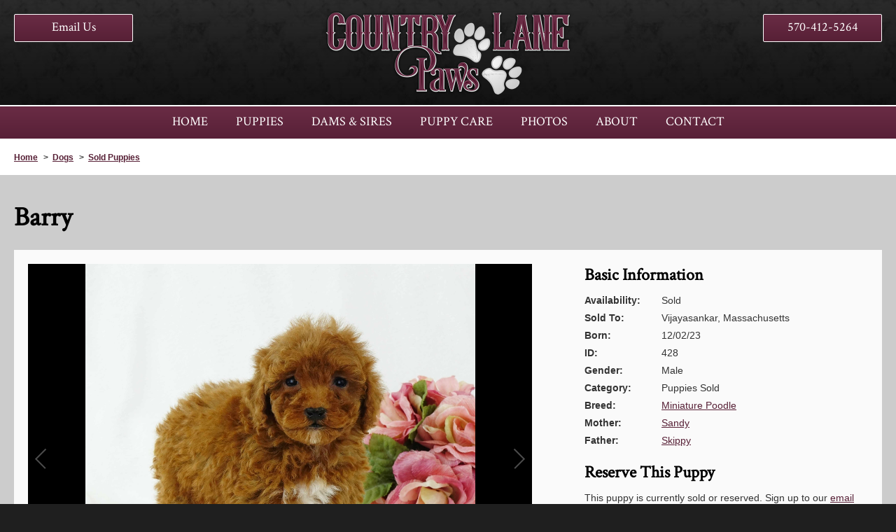

--- FILE ---
content_type: text/html;charset=UTF-8
request_url: https://countrylanepaws.com/dogs/barry/
body_size: 5165
content:
<!DOCTYPE html>
<html lang="en">
<head>
    <title>Barry</title>
    <meta charset="utf-8">
    <meta http-equiv="X-UA-Compatible" content="IE=edge,chrome=1">
	
    <meta name="viewport" content="width=device-width, initial-scale=1.0, minimum-scale=1.0, maximum-scale=1.0">
	<meta name="apple-mobile-web-app-capable" content="yes">
	<meta name="apple-mobile-web-app-status-bar-style" content="black">
    <link rel="icon" sizes="196x196" href="/nice-highres.png">
	<link rel="apple-touch-icon-precomposed" sizes="152x152" href="/apple-touch-icon.png">
	<link rel="shortcut icon" href="/favicon.ico">
    <link rel="preconnect" href="https://fonts.googleapis.com">
    <link rel="preconnect" href="https://fonts.gstatic.com" crossorigin>
    <link href="https://fonts.googleapis.com/css2?family=Crimson+Text&display=swap" rel="stylesheet">
    <link type="text/css" rel="stylesheet" href="/swipebox/css/swipebox.min.css">
    <link type="text/css" href="/css/resets.css" rel="stylesheet">
    <link type="text/css" href="/css/platform.css" rel="stylesheet">
    <link type="text/css" href="/css/theme.css" rel="stylesheet">
    <link rel="stylesheet" media="only screen and (-webkit-min-device-pixel-ratio: 1.5) and (-webkit-max-device-pixel-ratio: 1.9)" href="/css/mobile.css">
	<link rel="stylesheet" type="text/css" media="only screen and (max-width: 750px)" href="/css/mobile.css">
    
        <link type="text/css" rel="stylesheet" href="/css/products.css">
    
    <script type="text/javascript" src="https://ajax.googleapis.com/ajax/libs/jquery/2.2.4/jquery.min.js"></script>
	<script type="text/javascript" src="/galleria/galleria-1.5.6.min.js"></script>
    <!--[if lt IE 9]>
    <script src="http://html5shiv.googlecode.com/svn/trunk/html5.js"></script>
    <![endif]-->
    
    
        <script>(function(w,d,s,l,i){w[l]=w[l]||[];w[l].push({'gtm.start':
        new Date().getTime(),event:'gtm.js'});var f=d.getElementsByTagName(s)[0],
        j=d.createElement(s),dl=l!='dataLayer'?'&l='+l:'';j.async=true;j.src=
        'https://www.googletagmanager.com/gtm.js?id='+i+dl;f.parentNode.insertBefore(j,f);
        })(window,document,'script','dataLayer','GTM-W2DD8HQ');</script>
    
<script async src="https://www.googletagmanager.com/gtag/js?id=G-S95383HQKF"></script>
<script>
  window.dataLayer = window.dataLayer || [];
  function gtag(){dataLayer.push(arguments);}
  gtag('js', new Date());
  gtag('config', 'G-S95383HQKF');
</script>

<script async src="https://www.googletagmanager.com/gtag/js?id=G-S95383HQKF"></script>
<script>
  window.dataLayer = window.dataLayer || [];
  function gtag(){dataLayer.push(arguments);}
  gtag('js', new Date());
  gtag('config', 'G-S95383HQKF');
</script>

</head>
<body id="Body" onload="isPageLoaded=true;" class="off">
    
    
        <noscript><iframe src="https://www.googletagmanager.com/ns.html?id=GTM-W2DD8HQ" height="0" width="0" style="display:none;visibility:hidden"></iframe></noscript>
    
<nav class="off">
	
        <div class="reveal-logo">
            <a href="/" title="Country Lane Paws Logo"><p>Country Lane Paws</p></a>
        </div>
    
    <ul>
        
            <li class="mobile"><a href="tel:570-412-5264" class="global" title="570-412-5264"><p>570-412-5264</p></a></li>
            
            <li class="mobile"><a href="/contact/" class="global"><p>Email Us</p></a></li>
        
            <li id="nav1" class="off">
                <a href="https://countrylanepaws.com/" class="global"><p>Home</p></a>
                
            </li>
            
            <li id="nav2" class="off">
                <a href="https://countrylanepaws.com/dogs/category/puppies/for-sale/" class="global"><p>Puppies</p></a>
                
                	<div class="drop">
						<ul>
                        
                        	<li><a href="https://countrylanepaws.com/dogs/category/puppies/for-sale/"><p>Puppies For Sale</p></a></li>
                        
                        	<li><a href="https://countrylanepaws.com/dogs/breeds/cavapoos/"><p>Cavapoos</p></a></li>
                        
                        	<li><a href="https://countrylanepaws.com/dogs/breeds/cockapoos/"><p>Cockapoos</p></a></li>
                        
                        	<li><a href="https://countrylanepaws.com/dogs/breeds/maltipoos/"><p>Maltipoos</p></a></li>
                        
                        	<li><a href="https://countrylanepaws.com/dogs/breeds/miniature-poodle/"><p>Mini Poodles</p></a></li>
                        
                        </ul>
                    </div>
                
            </li>
            
            <li id="nav3" class="off">
                <a href="https://countrylanepaws.com/dogs/adults/" class="global"><p>Dams & Sires</p></a>
                
            </li>
            
            <li id="nav4" class="off">
                <a href="https://countrylanepaws.com/puppy-care/" class="global"><p>Puppy Care</p></a>
                
            </li>
            
            <li id="nav5" class="off">
                <a href="https://countrylanepaws.com/photos/" class="global"><p>Photos</p></a>
                
            </li>
            
            <li id="nav6" class="off">
                <a href="https://countrylanepaws.com/about/" class="global"><p>About</p></a>
                
                	<div class="drop">
						<ul>
                        
                        	<li><a href="https://countrylanepaws.com/about/"><p>About Us</p></a></li>
                        
                        	<li><a href="https://countrylanepaws.com/testimonials/"><p>Testimonials</p></a></li>
                        
                        	<li><a href="https://countrylanepaws.com/faq/"><p>FAQ's</p></a></li>
                        
                        </ul>
                    </div>
                
            </li>
            
            <li id="nav7" class="off">
                <a href="https://countrylanepaws.com/contact/" class="global"><p>Contact</p></a>
                
            </li>
            
        	<li>
                <a href="/privacy-terms-of-use/" class="global"><p>Privacy &amp; Terms</p></a>
            </li>
            <li>
                <a href="/site-map/" class="global"><p>Site Map</p></a>
            </li>
        
    </ul>
    
</nav>

    <div id="slide">
    
        <header class="hide">
        	<div class="wrap clearfix">
                <div id="mobileNav">
                    <div class="off" id="mMenu" title="Full Menu">
                        <p><span>Menu</span></p>
                    </div>
                    <a id="mBook" href="/contact/"><p>Email Us</p></a>
                    <a id="mPhone" href="tel:570-412-5264"><span>570-412-5264</span></a>
                    
                </div>
                <a href="/" id="logo" title="Country Lane Paws	 Logo"><p>Country Lane Paws</p></a>
                <p class="cta phone"><a href="tel:570-412-5264" title="570-412-5264">570-412-5264</a></p>
	            <p class="cta contact"><a href="/contact/">Email Us</a></p>
            </div>
            <div id="NavWrap" class="off">
                
<nav class="off">
	
    <ul>
        
            <li id="nav1" class="off">
                <a href="https://countrylanepaws.com/" class="global"><p>Home</p></a>
                
            </li>
            
            <li id="nav2" class="off">
                <a href="https://countrylanepaws.com/dogs/category/puppies/for-sale/" class="global"><p>Puppies</p></a>
                
                	<div class="drop">
						<ul>
                        
                        	<li><a href="https://countrylanepaws.com/dogs/category/puppies/for-sale/"><p>Puppies For Sale</p></a></li>
                        
                        	<li><a href="https://countrylanepaws.com/dogs/breeds/cavapoos/"><p>Cavapoos</p></a></li>
                        
                        	<li><a href="https://countrylanepaws.com/dogs/breeds/cockapoos/"><p>Cockapoos</p></a></li>
                        
                        	<li><a href="https://countrylanepaws.com/dogs/breeds/maltipoos/"><p>Maltipoos</p></a></li>
                        
                        	<li><a href="https://countrylanepaws.com/dogs/breeds/miniature-poodle/"><p>Mini Poodles</p></a></li>
                        
                        </ul>
                    </div>
                
            </li>
            
            <li id="nav3" class="off">
                <a href="https://countrylanepaws.com/dogs/adults/" class="global"><p>Dams & Sires</p></a>
                
            </li>
            
            <li id="nav4" class="off">
                <a href="https://countrylanepaws.com/puppy-care/" class="global"><p>Puppy Care</p></a>
                
            </li>
            
            <li id="nav5" class="off">
                <a href="https://countrylanepaws.com/photos/" class="global"><p>Photos</p></a>
                
            </li>
            
            <li id="nav6" class="off">
                <a href="https://countrylanepaws.com/about/" class="global"><p>About</p></a>
                
                	<div class="drop">
						<ul>
                        
                        	<li><a href="https://countrylanepaws.com/about/"><p>About Us</p></a></li>
                        
                        	<li><a href="https://countrylanepaws.com/testimonials/"><p>Testimonials</p></a></li>
                        
                        	<li><a href="https://countrylanepaws.com/faq/"><p>FAQ's</p></a></li>
                        
                        </ul>
                    </div>
                
            </li>
            
            <li id="nav7" class="off">
                <a href="https://countrylanepaws.com/contact/" class="global"><p>Contact</p></a>
                
            </li>
            
    </ul>
    
</nav>

            </div>
        </header>
    
    
        <div id="content" class="hide">
        	
                    <div id="Breadcrumb">
                        <ul>
                            <li><a href="/">Home</a></li>
                            <li class="divider">></li>
                            <li><a href="/dogs/">Dogs</a></li>
                            
                                <li class="divider">></li>
                                <li><a href="/dogs/category/puppies/sold/">Sold Puppies</a></li>
                             
                        </ul>
                    </div>
                
                <div id="Page" class="wrap clearfix">
                    <h1 class="title">Barry</h1> 
        <div id="Product" class="store">
            <div class="left">
                <div id="ProductGallery" class="galleria">
                    
                                <a href="/uploads/dogs/Barry6.JPG" target="_blank"><img src="/uploads/dogs/Barry6.JPG" alt=""></a>
                            
                                <a href="/uploads/dogs/Barry5.JPG" target="_blank"><img src="/uploads/dogs/Barry5.JPG" alt=""></a>
                            
                                <a href="/uploads/dogs/Barry4.JPG" target="_blank"><img src="/uploads/dogs/Barry4.JPG" alt=""></a>
                            
                                <a href="/uploads/dogs/Barry3.JPG" target="_blank"><img src="/uploads/dogs/Barry3.JPG" alt=""></a>
                            
                                <a href="/uploads/dogs/Barry2.JPG" target="_blank"><img src="/uploads/dogs/Barry2.JPG" alt=""></a>
                            
                                <a href="/uploads/dogs/Barry1.JPG" target="_blank"><img src="/uploads/dogs/Barry1.JPG" alt=""></a>
                            
                </div>
            </div>
            <div class="right">
                
                    <div class="cart">
                        <h5>Basic Information</h5>
                        <div class="row">
                            <p class="label">Availability:</p>
                            <p>Sold</p>
                        </div>
                        
                            <div class="row">
                                <p class="label">Sold To:</p>
                                <p>Vijayasankar, Massachusetts</p>
                            </div>
                        
                            <div class="row">
                                <p class="label">Born:</p>
                                <p>12/02/23</p>
                            </div>
                        
                        <div class="row">
                            <p class="label">ID:</p>
                            <p>428</p>
                        </div>
                        <div class="row">
                            <p class="label">Gender:</p>
                            <p>Male</p>
                        </div>
                        <div class="row">
                            <p class="label">Category:</p>
                            <p>Puppies Sold</p>
                        </div>
                        <div class="row">
                            <p class="label">Breed:</p>
                            <p><a href="/dogs/breeds/miniature-poodle/">Miniature Poodle</a></p>
                        </div>
                        
                            <div class="row">
                                <p class="label">Mother:</p>
                                <p>
                                    
                                        <a href="/dogs/adults/sandy/">Sandy</a>
                                    
                                </p>
                            </div>
                        
                            <div class="row">
                                <p class="label">Father:</p>
                                <p>
                                    
                                        <a href="/dogs/adults/skippy/">Skippy</a>
                                    
                                </p>
                            </div>
                        
                    </div>
                    <div class="cart">
                        <h5>Reserve This Puppy</h5>
                        
                            <p>This puppy is currently sold or reserved. Sign up to our <a href="/contact/">email list</a> to stay informed of future expected litters.</p>
                        
                            <div class="desc">
                                <h5>Detailed Information</h5>
                                <p>Our beautiful litter of miniature poodles! They are affectionate and playful, and will make super companion dogs! We are estimating them to get around 17-18 lbs full grown so they are not going to be tiny. These puppies are ready to go on February 3 at 9 weeks of age! They can be registered with AKC and we also will provide a 3 generation pedigree. We accept deposits through Paypal, Venmo or credit card.</p>
<p>*we do charge 6% sales tax</p>
<h3>*Because I have a tiny baby that consumes a lot of my time, a friend will be taking care of all the correspondence on this litter. Please contact Loren at 570-713-0213 (call or text) and any emails will be answered by him.</h3>
<p></p>
<p></p>
                            </div>
                        
                    </div>
                
            </div>
            <p class="contact-bar"><a href="/contact/">Request More Information</a> or Call <a href="tel:570-412-5264">570-412-5264</a></p>
        </div>
		<div class="block">
			<p><a href="/dogs/breeds/miniature-poodle/" class="button">Back To Miniature Poodle</a></p>
		</div>
		
			
			<div id="Pups" class="targets puppies">
				<h2>Other Puppies From This Litter</h2>
			
				<ul class="two">
	<li>
		<a href="/dogs/brooke/" title="Brooke">
			
				<img src="/uploads/dogs/thumbnails/Brooke2.JPG" alt="Brooke">
			
			<div class="data">
				<p class="title">Brooke</p>
				<p><span class="label">Litter:</span> Sandy's</p>
                <p><span class="label">Pup ID:</span> 422</p>
				
				
				<p><span class="label">Gender:</span> Female</p>
                <p><span class="label">Born:</span> 12/02/23</p>
				<p><span class="label">Availability:</span> Sold</p>
                <p><span class="label">Sold To:</span> Monica, Alabama</p> <div class="overview"><p>mini poodle</p></div>
			</div>
		</a>
	</li>
	
	<li>
		<a href="/dogs/benjie/" title="Benjie">
			
				<img src="/uploads/dogs/thumbnails/Benjie4.JPG" alt="Benjie">
			
			<div class="data">
				<p class="title">Benjie</p>
				<p><span class="label">Litter:</span> Sandy's</p>
                <p><span class="label">Pup ID:</span> 423</p>
				
				
				<p><span class="label">Gender:</span> Male</p>
                <p><span class="label">Born:</span> </p>
				<p><span class="label">Availability:</span> Sold</p>
                <div class="overview"><p>mini poodle</p></div>
			</div>
		</a>
	</li>
	
		</ul>
		<ul class="two">
	<li>
		<a href="/dogs/bradley/" title="Bradley">
			
				<img src="/uploads/dogs/thumbnails/Bradley3.JPG" alt="Bradley">
			
			<div class="data">
				<p class="title">Bradley</p>
				<p><span class="label">Litter:</span> Sandy's</p>
                <p><span class="label">Pup ID:</span> 424</p>
				
				
				<p><span class="label">Gender:</span> Male</p>
                <p><span class="label">Born:</span> 12/02/23</p>
				<p><span class="label">Availability:</span> Sold</p>
                <div class="overview"><p>mini poodle</p></div>
			</div>
		</a>
	</li>
	
	<li>
		<a href="/dogs/blake/" title="Blake">
			
				<img src="/uploads/dogs/thumbnails/Blake4.JPG" alt="Blake">
			
			<div class="data">
				<p class="title">Blake</p>
				<p><span class="label">Litter:</span> Sandy's</p>
                <p><span class="label">Pup ID:</span> 425</p>
				
				
				<p><span class="label">Gender:</span> Male</p>
                <p><span class="label">Born:</span> 12/02/23</p>
				<p><span class="label">Availability:</span> Sold</p>
                <div class="overview"><p>mini poodle</p></div>
			</div>
		</a>
	</li>
	
		</ul>
		<ul class="two">
	<li>
		<a href="/dogs/beau/" title="Beau">
			
				<img src="/uploads/dogs/thumbnails/Beau5.JPG" alt="Beau">
			
			<div class="data">
				<p class="title">Beau</p>
				<p><span class="label">Litter:</span> Sandy's</p>
                <p><span class="label">Pup ID:</span> 426</p>
				
				
				<p><span class="label">Gender:</span> Male</p>
                <p><span class="label">Born:</span> 12/02/23</p>
				<p><span class="label">Availability:</span> Sold</p>
                <div class="overview"><p>mini poodle</p></div>
			</div>
		</a>
	</li>
	
	<li>
		<a href="/dogs/belle-1/" title="Belle">
			
				<img src="/uploads/dogs/thumbnails/Belle31.JPG" alt="Belle">
			
			<div class="data">
				<p class="title">Belle</p>
				<p><span class="label">Litter:</span> Sandy's</p>
                <p><span class="label">Pup ID:</span> 427</p>
				
				
				<p><span class="label">Gender:</span> Female</p>
                <p><span class="label">Born:</span> 12/02/23</p>
				<p><span class="label">Availability:</span> Sold</p>
                <p><span class="label">Sold To:</span> Cassy, Pennsylvania</p> <div class="overview"><p>mini poodle</p></div>
			</div>
		</a>
	</li>
	
		</ul>
		
			</div>
			<div class="block">
				<p><a href="/dogs/breeds/miniature-poodle/" class="button">Back To Miniature Poodle</a></p>
			</div>
		</div>
        </div>
        <footer class="hide">
        	<h2>Premier breeder of Cavapoos, Cockapoos, & Maltipoos<br>Website Owned & Hosted by 3plains Marketing<br>
 Vernon Weaver PA license # 17188</h2>
        	<div class="wrap clearfix">
            	<div class="split">
                    <div class="box">
                        <h4>Country Lane Paws</h4>
                        <p>131 Long Lane</p>
                        <p>Millmont, PA 17845</p>
                        <p><a href="tel:570-412-5264" title="570-412-5264">570-412-5264</a></p>
                        <p><a href="https://countrylanepaws.com/contact/">countrylanepaws@gmail.com</a></p>
                        <div class="icons">
                            <h4>Hours</h4>
                            <p>Mon - Sat: 9am - 7pm</p>
                            <p>Sun - Closed</p>
                        </div>
                        
                    </div>
                	<p class="links"><a href="https://countrylanepaws.com/site-map/">Site Map</a><a href="https://countrylanepaws.com/privacy-terms-of-use/">Privacy & Terms</a></p>
                </div>
                <div class="split">
					<iframe src="https://www.google.com/maps/embed?pb=!1m14!1m8!1m3!1d12067.816854264103!2d-77.204322!3d40.872879!3m2!1i1024!2i768!4f13.1!3m3!1m2!1s0x0%3A0x381b0ab36b8b9eba!2sCountry%20Lane%20Paws!5e0!3m2!1sen!2sus!4v1661865587553!5m2!1sen!2sus" allowfullscreen="" aria-hidden="false" tabindex="0"></iframe>
                </div>
            </div>
        </footer>
        <div class="copy clearfix">
            <a href="https://www.3plains.com" target="_blank"><img class="copy-logo" src="/images/logo-badge.png" alt="3plains Logo" title="3plains Outdoor Marketing + Design"></a>
            <p class="copy">
                2026 Photos & Text Copyright<br>
                3plains.com - <a href="https://www.3plains.com/dog-breeder/" target="_blank">Dog Breeder Web Design</a>
            </p>
        </div>
    </div>
    <div id="BackToTop" title="Back To Top"><a href="#Body"><p>Back To Top</p></a></div>


<script type="text/javascript" src="/swipebox/js/jquery.swipebox.min.js"></script>
<script type="text/javascript" src="/js/main.js"></script>
<script src="https://js.hcaptcha.com/1/api.js" async defer></script>
</body>
</html>

--- FILE ---
content_type: application/javascript
request_url: https://countrylanepaws.com/js/main.js
body_size: 1528
content:
/* --------------------------------------------------------------------------------------------------------
File Author:	Ryan Marincovich (ryan@bicycletheory.com)
Date Created:   2016.06.14
Client:         3Plains
File Purpose:	Javascript File
Revisions:
-------------------------------------------------------------------------------------------------------- */


// vars previously set in header html
var windowTotalWidth = self.innerWidth || document.documentElement.offsetWidth || document.body.clientWidth;
var isPageLoaded = false;

// ie fixes for html 5 elements
'article aside footer header nav section time'.replace(/\w+/g,function(n){document.createElement(n);});

$(document).ready(function(){
	
	// mobile icons, menus, etc.
	$("#mMenu").on('click',function(event) {
	    $("#mobileNav div").removeClass('off on').addClass('off');
	    if ($('#Body').is('.reveal')) {
			$('#Body').removeClass('off reveal').addClass('off');
			$("#mMenu").removeClass('off on').addClass('off');
	    } else {
			$('#Body').removeClass('off reveal').addClass('reveal');
			$("#mMenu").removeClass('off on').addClass('on');
            window.scrollTo(0, 0);
		}
	});
	$(".hide").on('click touchend',function(e) {
		$('#Body').removeClass('off reveal').addClass('off');
	    $("#mobileNav div").removeClass('off on').addClass('off');
	});
	/*$('a').on('click touchend',function(e){
		e.stopPropagation();
	});*/
	$("#mobileNav div").on('click touchend',function(e) {
	   e.stopPropagation();
	});
	
	var Nbase = $('#NavWrap').offset().top;
	$(window).scroll(function(event){
		if ($(document).scrollTop() > Nbase) {
			$('#NavWrap').addClass('top-anchor');
			$('html').addClass('top-pad');
		} else {
			$('#NavWrap').removeClass('top-anchor');
			$('html').removeClass('top-pad');
		}
        /* mobile sticky nav */
        if ($(document).scrollTop() > 0) {
            $('header .wrap').addClass('scrolled');
        } else {
            $('header .wrap').removeClass('scrolled');
        }
	});
// Swipebox
	$('.swipebox').swipebox({
		useCSS : true, // false will force the use of jQuery for animations
		initialIndexOnArray: 0, // which image index to init when a array is passed
		removeBarsOnMobile : true, // false will show top navigation bar on mobile devices
		hideCloseButtonOnMobile : false, // true will hide the close button on mobile devices
		removeBarsOnMobile : true, // false will show bottom bar on mobile devices
		hideBarsDelay : false, // delay before hiding bars on desktop
		videoMaxWidth : 1140, // videos max width
		beforeOpen: function(){} , // called before opening
		afterOpen: null, // called after opening
		afterClose: function(){}, // called after closing
		afterMedia: function(){}, // called after media is loaded
		loopAtEnd: true, // true will return to the first image after the last image is reached
		autoplayVideos: false, // true will autoplay Youtube and Vimeo videos
		queryStringData: {}, // plain object with custom query string arguments to pass/override for video URLs,
		toggleClassOnLoad: '', // CSS class that can be toggled when the slide will be loaded (like 'hidden' of Bootstrap)
		useSVG: true
	});
	$('.swipebox-video').swipebox();
// home galleria slider
	if ($("#HomeSlide").length) {
		var thiswidth = $(document).width();
		var useThumbs = false;
		var useHeight = "0.4166";
		Galleria.loadTheme("/galleria/themes/classic/galleria.classic.min.js");
		Galleria.run('#HomeSlide');
		Galleria.configure({
			transition: 'fade',
			autoplay: true,
			responsive: true,
			thumbnails: useThumbs,
			lightbox: true,
			height: useHeight
		});
	}
// product or dog gallery
	if ($("#ProductGallery").length) {
		var thiswidth = $(document).width();
		var useThumbs = true;
		var useHeight = "0.9";
		Galleria.loadTheme("/galleria/themes/classic/galleria.classic.min.js");
		Galleria.run('#ProductGallery');
		Galleria.configure({
			responsive: true,
			idleMode: false,
			thumbnails: useThumbs,
			lightbox: true,
			height: useHeight
		});
	}
}); 
